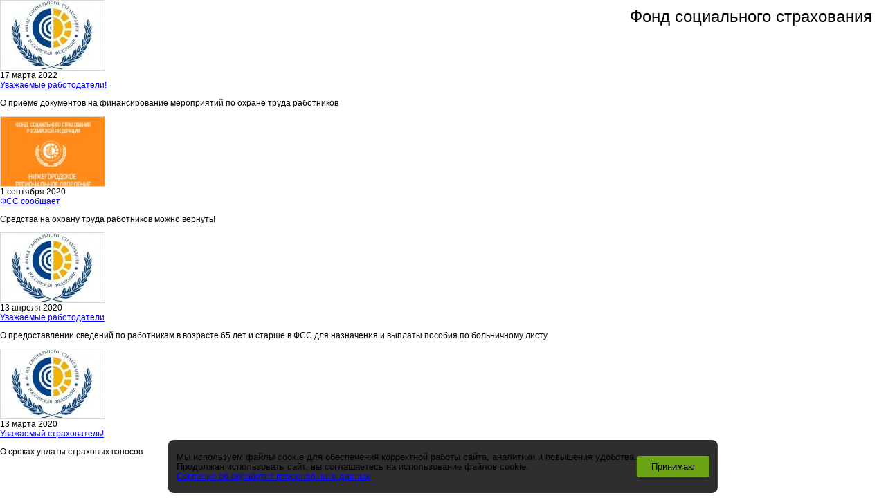

--- FILE ---
content_type: text/html; charset=UTF-8
request_url: http://sharanga.nnov.ru/fond-socialnogo-strakhovaniya/?t=print
body_size: 2474
content:
<!DOCTYPE HTML PUBLIC "-//W3C//DTD HTML 4.01 Transitional//EN">
<html>
<head>
<title>Фонд социального страхования - Администрация Шарангского муниципального района</title>
<meta name="Title" content="Фонд социального страхования - Администрация Шарангского муниципального района">
<meta name="robots" content="index,follow">
<meta name="googlebot" content="follow,index">
<meta http-equiv="Content-Type" content="text/html; charset=UTF-8">
<meta name="Last-Modified" content="Fri, 13 Mar 2020 09:24:06 GMT">
<link href="/SiteNN/index.css" rel="stylesheet" type="text/css">
<link href="/SiteNN/extra.css" rel="stylesheet" type="text/css">
<!--[if IE]>
<link href="/SiteNN/extra-ie.css" rel="stylesheet" type="text/css">
<![endif]-->
<script type="text/javascript" src="/SiteNN/index.js"></script>
<script type="text/javascript" src="/SiteNN/extra.js"></script>
<script type="text/javascript"><!--
function cookieBanner() {
  let css = ``;
  let html = `
<div class="cookies-banner">
	<p class="cookies-banner__text">
    Мы используем файлы cookie для обеспечения корректной работы сайта, аналитики и повышения удобства.
    <br>
    Продолжая использовать сайт, вы соглашаетесь на использование файлов cookie.
    <br>
    <a href="/data-agreement" class="cookies-banner__agreement" target="_blank">Согласие об обработке персональных данных</a>
  </p>
	<button class="cookies-banner__ok">Принимаю</button>
</div>

<style scoped>
.cookies-banner {
    left: 50%;
    z-index: 10000;
    gap: calc(1.5*14px);
    color: white;
    display: flex;
    bottom: calc(0.5*14px);
    position: fixed;
    width: max-content;
    border-radius: 8px;
    align-items: center;
    background: rgba(0, 0, 0, 0.82);
    justify-content: space-between;
    transform: translateX(-50%);
    padding: calc(0.75*14px) calc(0.87*14px);
    font-size: calc(0.9*14px);
    text-align: left;
}

.cookies-banner__text {
    margin: calc(0.5*14px) 0;
}

.cookies-banner__ok {
    background: #6ba414;
    color: white;
    border: unset;
    outline: unset;
    padding: calc(0.15*14px) calc(1.5*14px);
    border-radius: 3px;
    height: calc(2.25*14px);
    transition: opacity 0.25s;
    cursor: pointer;
}

.cookies-banner__ok:hover {
    opacity: 0.8;
}

.cookies-banner__agreement {
    text-decoration: underline;
}

.cookies-banner__agreement,
.cookies-banner__agreement:visited {
    color: #f1f1f1;
}

.cookies-banner__agreement:hover {
    color: #dbdbdbff;
}

@media screen and (max-width: 1023px) {
    .cookies-banner {
        width: 80%;
    }
    .cookies-banner__text {
        font-size: calc(0.93*14px);
    }
}
@media screen and (max-width: 768px) {
    .cookies-banner {
        flex-direction: column;
        gap: 0;
    }
} 

</style>
`;

  const acceptCookies = function() {
    localStorage.setItem('cookies-banner_clicked', true);
    localStorage.setItem('cookies-banner_clicked-at', Date.now() / 1000);
  }

  const unacceptCookies = function() {
    localStorage.removeItem('cookies-banner_clicked');
    localStorage.removeItem('cookies-banner_clicked-at');
  }
  window.unacceptCookies = unacceptCookies;

  const isCookiesAccepted = function() {
    const step1 = localStorage.getItem('cookies-banner_clicked') ?? false;
    if (!step1) return false;
    const step2 = localStorage.getItem('cookies-banner_clicked-at') ?? 0;
    if (Date.now() / 1000 - 14*24*3600 > step2) return false; 
    return true;
  }

  const createBanner = function() {
    const container = document.createElement("div");
    container.innerHTML = html.trim();
    const banner = container.querySelector(".cookies-banner");
    const btnOk = container.querySelector(".cookies-banner__ok");

    btnOk.onclick = function() {
      banner.style.display = "none";
      acceptCookies();
    }

    document.body.append(container);
  }

  const init = function() {
    if (isCookiesAccepted()) {
      // renew
      acceptCookies();
    } else {
      createBanner();
    }
  }

  init();
}
window.addEventListener("DOMContentLoaded", cookieBanner);
//--></script>
<script> 
		var $buoop = {vs:{i:7,f:6,o:12,s:5},c:2}; 

		function $buo_f(){ 
		var e = document.createElement("script"); 
		e.src = "//browser-update.org/update.js"; 
		document.body.appendChild(e);
		};
		try {document.addEventListener("DOMContentLoaded", $buo_f,false)}
		catch(e){window.attachEvent("onload", $buo_f)}
		</script>
<style>
html, body{background:none;background-color:#fff}
body *{color:#000 !important}
a{color:#00f !important}
</style>
</head>
<body onload="window.print()" style="background-color:#ffffff;">
<div id="forprint">
<h1>Фонд социального страхования</h1>
<ul>

</ul><img src="/file/view2/file/news/2022/03/17/11161/fss.jpg/rc=150,100_i.jpg" class="image" alt="Уважаемые работодатели!"><div class="date">17 марта 2022</div>
<a href="/news/2022/03/17/11161/">Уважаемые работодатели!</a>
<p>О приеме документов на финансирование мероприятий по охране труда работников</p>
<img src="/file/view2/file/news/2020/09/01/8695/fssNN.png/rc=150,100_i.jpg" class="image" alt="ФСС сообщает"><div class="date">1 сентября 2020</div>
<a href="/news/2020/09/01/8695/">ФСС сообщает</a>
<p>Средства на охрану труда работников можно вернуть!</p>
<img src="/file/view2/file/news/2020/04/13/7826/FSS.jpg/rc=150,100_i.jpg" class="image" alt="Уважаемые работодатели"><div class="date">13 апреля 2020</div>
<a href="/news/2020/04/13/7826/">Уважаемые работодатели</a>
<p>О предоставлении сведений по работникам в возрасте 65 лет и старше в ФСС для назначения и выплаты пособия по больничному листу</p>
<img src="/file/view2/file/news/2020/03/13/7600/FSS.jpg/rc=150,100_i.jpg" class="image" alt="Уважаемый страхователь!"><div class="date">13 марта 2020</div>
<a href="/news/2020/03/13/7600/">Уважаемый страхователь!</a>
<p>О сроках уплаты страховых взносов</p>
</div>
</body>
</html>


--- FILE ---
content_type: text/css
request_url: http://sharanga.nnov.ru/SiteNN/index.css
body_size: 4565
content:
html,body{margin:0;padding:0;background:#4096bf}
body,table,td,tr{font: 12px verdana,sans-serif;color:#fff}

h1{text-align:right;margin:10px 20px 0;font-size:200%;color:#91f1f6;font-weight:normal;width:58% !important;width:100%;float:right;}
h2{margin:15px 0 5px;font-size:170%;color:#91f1f6;font-weight:normal;}
a{color:#fbf959}
a:hover{text-decoration:none}



div#header{position:absolute;top:0;height:343px;width:100%;min-width:1000px;color:#79B30B;background:url(../images/topbg.jpg) repeat-x}
div#t1{position:absolute;background:url(../images/t1.jpg) no-repeat;width:312px;height:343px}
div#t2{position:absolute;background:url(../images/t2.jpg) no-repeat;margin-left:312px;width:240px;height:343px}
div#t3{position:absolute;background:url(../images/t3.jpg) no-repeat;margin:343px 0 0 341px;width:110px;height:100px}
div#t4{position:absolute;right:0;background:url(../images/t4.gif) no-repeat;width:228px;height:310px}
div#t5{position:absolute;right:0;background:url(../images/t5.jpg) no-repeat;margin-top:85px;width:46px;height:122px;}
div#t5 a{display:block;}
div#t5 img{margin:15px;}
div#t6{position:absolute;right:0;background:url(../images/t6.jpg) no-repeat;margin-top:310px;width:112px;height:150px;text-align:right}
div#t6 img{margin:30px 17px;}
div#logo{position:absolute;margin-top:343px;width:341px;height:180px}

div#menu{position:absolute;background:url(../images/mbg.gif) no-repeat;margin:40px 0 0 450px;padding-top:20px;width:350px;height:359px;z-index:1;}
div#menu a{display:block;margin:5px 0 3px 140px;padding-left:15px;color:#004667;background:url(../images/m1.gif) left center no-repeat; text-decoration:none;font-size:12px}
div#menu a:hover{text-decoration:underline}
div#menu .level1{padding:2px 0}
div#menu .level1 a{margin-left:160px;font-size:11px;color:#0084b7;background:url(../images/m2.gif) left center no-repeat}


div#container{min-width:1000px;}
#wrapper{width:100%;margin-top:350px !important;direction:rtl;border-collapse:collapse}
#wrapper td{padding:0}
#topdown{direction:ltr;}
#content{direction:ltr;}
div.z{position:absolute;top:355px;margin-left:-460px !important;margin-left:-60px;width:100%;min-width:1000px;z-index:3;}
.path{text-align:right;margin:20px 20px;width:58% !important;width:100%;float:right;clear:both;}
div#text{font-size:110%;line-height:18px;padding-right:20px;margin-top:110px;}

#left{direction:ltr;position:relative;padding-top:170px !important;width:400px;z-index:5}
/*div#news{margin:0 50px}*/
div#news span.datenew{display:block;margin:20px}
div#news span.datenew b{font-size:150%;color:#91f1f6;font-weight:normal}
div#news a{display:block;margin-bottom:5px}
div#photo{margin:0 50px}

div#footer{clear:both;position:relative;width:100%;min-width:1000px;height:100px;background:url(../images/bbg.gif) repeat-x}
div#footer #bottom {position:absolute;background:url(../images/bottom.jpg) no-repeat;margin-left:370px;width:240px;height:100px}
div#footer #copyright {position:absolute;width:98%;padding:10px 0;text-align:right}

#forprint, #forprint td, #forprint font, #forprint p, #forprint h1, #forprint h2, #forprint h3, #forprint h4, #forprint h5, #forprint h6, #forprint a, #forprint li {color:#000000;}

.photo {
    width: 120px;
    float: left;
    margin: 10px;
}

.image {border: 1px solid #d9d9d9 ;}

.photo .image {
    width: 120px;
    height: 120px;
    text-align: center;
    padding-top: 10px;
}

.photo .info {
    text-align: center;
}

div.pager {
    clear: both;
}




/*
Theme Name: MACCACO
Theme URI: http://www.projekktor.com/downloads
Description: this theme is a screenr clone
Version: 2.2
Author: Michel Maillard
Author URI: http://www.porkhead.org
*/


/***************************************
general
***************************************/
.projekktor {
    background-color: #000;
    font-family: 'Lucida Grande', 'Trebuchet MS', Arial, Sans-Serif;
    font-size: 12px;
    font-weight: bold;
    text-transform:uppercase;
    padding:0;
    display:block;
    position: relative;
    overflow: hidden;
    width: 400px;
}

.pptestcard {
    background: url("noise.gif") center center repeat;
    width: 100%;
    height: 100%;
    color: #fff;
    font-size: 18px;
    overflow: hidden;
}

.pptestcard p {
    background-color: #3b393e;
    width: 60%;
    margin: auto;
    line-height: 25px;
    position: relative;
    top: 25%;
    padding: 10px;
    border:5px solid #000;
    text-align: center;
}


/***************************************
display plugin
***************************************/
.ppdisplay {
    background-color: #000;
    position: relative !important;
    top: 0;
    left: 0;
    width: 100%;
    height: 100%;
    margin: 0;
    padding: 0;

}

.ppdisplay .inactive,
.ppstart.inactive,
.ppbuffering.inactive {
    display: none;
}

.ppstart {
    position: absolute;
    left: 50%;
    bottom: 50%;
    margin-left:-45px;
    margin-bottom: -38px;
    cursor: pointer;
    height: 84px;
    width: 84px;
    display: block;
    padding: 0px;
    background: url("start.png") no-repeat left top transparent;
}
.ppstart:hover {
    background: url("start.png") no-repeat left bottom transparent;
}
.ppstart:active {
    background: url("start.png") no-repeat left -169px transparent;
}

.ppbuffering {
    position: absolute;
    left: 50%;
    bottom: 50%;
    margin-left:-45px;
    margin-bottom: -38px;
    display: block;
    z-index:9010;
    padding: 0px;
    background: url("buffering.gif") no-repeat center center #000;
    height: 84px;
    width: 84px;
    -moz-border-radius: 15px;
    -webkit-border-radius: 15px;
    border-radius: 15px;
}


/***************************************
controlbar plugin
***************************************/
.ppcontrols {
    position: absolute;
    bottom: 0;
    right:0;
    display: block;
    width: 100%;
    height: 36px;
    background: #2e2d2d; /* Old browsers */
    background: -moz-linear-gradient(top,  #2e2d2d 0%, #0f0e0e 100%); /* FF3.6+ */
    background: -webkit-gradient(linear, left top, left bottom, color-stop(0%,#2e2d2d), color-stop(100%,#0f0e0e)); /* Chrome,Safari4+ */
    background: -webkit-linear-gradient(top,  #2e2d2d 0%,#0f0e0e 100%); /* Chrome10+,Safari5.1+ */
    background: -o-linear-gradient(top,  #2e2d2d 0%,#0f0e0e 100%); /* Opera 11.10+ */
    background: -ms-linear-gradient(top,  #2e2d2d 0%,#0f0e0e 100%); /* IE10+ */
    background: linear-gradient(to bottom,  #2e2d2d 0%,#0f0e0e 100%); /* W3C */
    filter: progid:DXImageTransform.Microsoft.gradient( startColorstr='#2e2d2d', endColorstr='#0f0e0e',GradientType=0 ); /* IE6-9 */
    border-style:solid;
    border-color:#413e3e;
    border-width:1px 0;
    padding: 0;
    margin:0;
}

.ppcontrols .active {
    display: block;
}

.ppcontrols .inactive {
    display: none;
}

.projekktor.notransitions .ppcontrols.active {
    display: block;
}

.projekktor.notransitions .ppcontrols.inactive {
    display: none;
}


.ppcontrols.active {
    filter: alpha(opacity=100);
    -moz-opacity: 1;
    -khtml-opacity: 1;
    opacity: 1;
    -webkit-backface-visibility: hidden;
    -webkit-transform:translate3d(0,0,0);
    -webkit-transition: opacity 0.1s linear;
    -moz-transition: opacity 0.1s linear;
    -o-transition: opacity 0.1s linear;
    transition: opacity 0.1s linear;
}


.ppcontrols.inactive {
    filter: alpha(opacity=0);
    -moz-opacity: 0;
    -khtml-opacity: 0;
    opacity: 0;
    filter: alpha(opacity=0);
    -webkit-backface-visibility: hidden;
    -webkit-transform:translate3d(0,0,0);
    -webkit-transition: opacity 0.5s linear;
    -moz-transition: opacity 0.5s linear;
    -o-transition: opacity 0.5s linear;
    transition: opacity 0.5s linear;
}

.ppcontrols ul {
    list-style-type: none;
}

.ppcontrols ul.left {
    position: relative;
    top: 0;
    left: 0;
    padding: 0;
    margin:0;
}

.ppcontrols ul.right {
    position: relative;
    top: 0;
    right: 0;
    padding: 0;
    margin:0;
}

.ppcontrols ul.bottom {
    position: relative;
    top: 31px;
    left: 0;
    padding: 0;
    margin:0;
}


.ppcontrols ul.left li {
    float: left;
    position: relative;
}

.ppcontrols ul.right li {
    float: right;
    position: relative;
}

/* PLAY / PAUSE - left */
.ppplay,
.pppause  {
    background: url("maccaco.png") no-repeat left top transparent;
    width: 30px;
    height: 30px;
    cursor: pointer;
    border-right: 1px solid #000;
}

.ppplay:hover {
    background: url("maccaco.png") no-repeat left -35px transparent;
}
.ppplay:active {
    background: url("maccaco.png") no-repeat left -36px transparent;
}

.pppause {
    background: url("maccaco.png") no-repeat left -70px transparent;
}

.pppause:hover {
    background: url("maccaco.png") no-repeat left -105px transparent;
}

.pppause:active {
    background: url("maccaco.png") no-repeat left -106px transparent;
}



/* Enter / Exit Fullscreen - right */
.projekktor.audio .ppfsenter,
.projekktor.audio .ppfsexit {
    display: none;
}

.ppfsenter,
.ppfsexit  {
    width: 30px;
    height: 30px;
    background: url("maccaco.png") no-repeat right top transparent;
    cursor: pointer;
    border-left: 1px solid #413e3e;
}
.ppfsenter:hover {
    background: url("maccaco.png") no-repeat right -35px transparent;
}
.ppfsenter:active {
    background: url("maccaco.png") no-repeat right -36px transparent;
}
.ppfsexit {
    background: url("maccaco.png") no-repeat right -70px transparent;
}
.ppfsexit:hover {
    background: url("maccaco.png") no-repeat right -105px transparent;
}
.ppfsexit:active {
    background: url("maccaco.png") no-repeat right -106px transparent;
}



/* Unmute / Max volume - right */
.ppvmax {
    width: 30px;
    height: 30px;
    border-right: 1px solid #000;
    border-left:none;
    background: url("maccaco.png") no-repeat -842px top transparent;
}

.ppvmax:hover  {
    background: url("maccaco.png") no-repeat -842px -35px transparent;
}
.ppvmax:active  {
    background: url("maccaco.png") no-repeat -842px -36px transparent;
}



/* Mute / Min volume - right */
.ppmute  {
    width: 29px;
    height: 30px;
    border-left:1px solid #413e3e;
    background: url("maccaco.png") no-repeat -750px top transparent;
}
.ppmute:hover  {
    background: url("maccaco.png") no-repeat -750px -35px transparent;
}
.ppmute:active  {
    background: url("maccaco.png") no-repeat -750px -36px transparent;
}



/* volume slider - right */
.ppvslider {
    margin: 13px 5px;
    height: 16px;
    width: 60px;
    background: url("maccaco.png") no-repeat -781px -13px transparent;
}

.ppvmarker {
    position: relative;
    right:0;
    left: 0;
    height: 6px;
    width: 100%;
    background: url("maccaco.png") no-repeat -634px -13px transparent;
}

.ppvknob  {
    cursor: pointer;
    z-index: 201;
    position: relative;
    background: url("maccaco.png") no-repeat -699px -5px transparent;
    top: -13px;
    left:0;
    width: 6px;
    height: 20px;
    padding: 0;

}



/* time / time left */
.pptimeleft {
    color: #fff;
    width: 130px;
    line-height: 30px;
    height: 30px;
    border-left: 1px solid #413e3e;
    border-right: 1px solid #000;
    text-align: center;
    overflow: hidden;
}

/* special for single
.pptimeleft {
background: url("maccaco.png") no-repeat -91px top transparent;
}
*/



/* lo / hi quality toggle */
.pploquality, .pphiquality {
    background: url("maccaco.png") no-repeat -60px -72px transparent;
    width: 30px;
    height: 30px;
    cursor: pointer;
    border-left:1px solid #413e3e;
    border-right:1px solid #000;
}

.pphiquality:hover {
    background: url("maccaco.png") no-repeat -32px -106px transparent;
}

.pploquality {
    background: url("maccaco.png") no-repeat -32px -72px transparent;
}

.pploquality:hover {
    background: url("maccaco.png") no-repeat -32px -106px transparent;
}

.pphiquality:active, .pploquality:active  {
    background: url("maccaco.png") no-repeat -32px -105px transparent;
}




/* previous / next item */
.ppnext,
.ppprev {
    display:block;
    background: url("maccaco.png") no-repeat -59px top transparent;
    width: 30px;
    height: 30px;
    cursor: pointer;
    border-left:1px solid #413e3e;
    border-right:1px solid #000;
}
.ppnext { border-right:none;}
.ppnext:hover {
    background: url("maccaco.png") no-repeat -59px -35px transparent;
}
.ppnext:active {
    background: url("maccaco.png") no-repeat -59px -36px transparent;
}

.ppprev {
    background: url("maccaco.png") no-repeat -32px top transparent;
}

.ppprev:hover {
    background: url("maccaco.png") no-repeat -32px -35px transparent;
}
.ppprev:active {
    background: url("maccaco.png") no-repeat -32px -36px transparent;
}


.pploop,
.pploop .on,
.pploop .off {
    display:block;
    line-height: 30px;
    color: #fff;
    width: 30px;
    height: 30px;
    cursor: pointer;
    border-left:1px solid #413e3e;
    border-right:1px solid #000;
}

.pploop.off {
    color: #ccc;
}

/* Scrubber, Playhead and fluff */
.ppscrubber {
    position: absolute;
    height: 5px;
    width: 100%;
    background: url("maccaco-load.gif") repeat-x left top transparent;
    left: 0;
    margin: 0;
    padding: 0;
    border-bottom: 1px solid #000;
}

.audio .ppscrubber {
    background: url("maccaco-load-static.png") repeat-x left top transparent;
}



.ppscrubberdrag {
    cursor: pointer;
    z-index: 302;
    position: absolute;
    background-color: transparent;
    top:0;
    left:0;
    height: 5px;
    width: 100%;
}

.ppplayhead, .pploaded {
    position: relative;
    display: block;
    left: 0;
    bottom: 0;
    height: 5px;
    width: 1px;
    background-color:#fff;
    cursor: pointer;
    z-index: 301;
    -webkit-backface-visibility: hidden;
    -webkit-transform:translate3d(0,0,0);
    -webkit-transition: width 0.1s linear;
    -moz-transition: width 0.1s linear;
    -o-transition: width 0.1s linear;
    transition: width 0.1s linear;
}

.ppcuepoint {
    position: absolute;
    height: 5px;
    width: 5px;
    background-color: yellow;
    top: 0;
    left: 0;
    margin: 0;
    padding: 0;
    z-index: 302;
}

.ppcuepoint:hover {
    background-color: red;
    cursor: pointer;
}

.pploaded {
    position: relative;
    z-index: 10;
    background: rgb(65, 62, 62) ;
    opacity: 0.8;
    filter: alpha(opacity = 80);
    -ms-filter:"progid:DXImageTransform.Microsoft.Alpha(Opacity=80)";
}

.ppplayhead {
    margin-top: -5px;
}


.ppscrubbertip {
    padding: 3px;
    position: absolute;
    top: -30px;
    left: 25px;
    font-size: 11px;
    line-height: 15px;
    color: #fdfdfd;
    background: #2e2d2d;
    z-index: 10;
    display: none;
}
.ppscrubbertip:after {
	top: 100%;
	border: solid transparent;
	content: " ";
	height: 0;
	width: 0;
	position: absolute;
	pointer-events: none;
}

.ppscrubbertip:after {
	border-color: rgba(2, 28, 79, 0);
	border-top-color: #333;
	border-width: 5px;
	left: 50%;
	margin-left: -5px;
}


/* Context Menu */
.ppcontextmenu.active {
    display: block;
}
.ppcontextmenu.inactive {
    display: none;
}
.ppcontextmenu  {
    background: none repeat scroll 0 0 #FFFFFF;
    list-style: none outside none;
    border: 1px solid #CCCCCC;
    border-radius: 2px 2px 2px 2px;
    margin: 4px 0;
    outline: medium none;
    overflow: auto;
    padding: 6px 0;
    position: absolute;
    z-index: 2147483647;
    margin: 0;
    padding: 0;
    top: 0;
    left: 0;
}

.ppcontextmenu li {
    color: #333;
    cursor: pointer;
    display: block;
    margin: 0;
    padding: 6px 20px;
    text-decoration: none;
    white-space: nowrap;
    word-wrap: normal;
}

.ppcontextmenu li:hover {
    color: #fff;
    background-color: #333;
}


/****************************
/* VAST ad plugin specific */
/***************************/
.ppad .left,
.ppad .right {
    display: none;
    border: none;
}

.ppad .ppcontrols {
    background: transparent;
    border: none;
}

.ppad .ppadtitle {
    position: absolute;
    bottom: 2%;
    left: 2%;
    border: none;
}

.ppadskip {
    position: absolute;
    padding-top: 2px;
    bottom: -10px;
    right: 0px;
    width: 85%;
    height: 28px;
    background-color: transparent;
    color: #fdfdfd;
}

.ppskip.locked {
    background-color: red;
}

.ppskip.unlocked {
    cursor: pointer;
    color: #00B0FF;
}


.pppostad .ppprev.active {
    display: none;
}

.ppadoverlay.inactive {
    display: none;
}


/****************************
/* Subtitles plugin specific */
/***************************/
.pptracksbtn.inactive,
.pptracks.inactive {
    display: none;
}

.pptracksbtn.active,
.pptracks.active {
    display: block;
}

.pptracks span {
    position: relative;
}

.pptracksbtn.on,
.pptracksbtn.off {
    background: url("maccaco.png") no-repeat -120px -72px transparent;
    width: 30px;
    height: 30px;
    cursor: pointer;
    border-left:1px solid #413e3e;
    border-right:1px solid #000;
}

.pptracksbtn.on {
    background: url("maccaco.png") no-repeat -92px -72px transparent;
}

.pptracksbtn:hover {
    background: url("maccaco.png") no-repeat -118px -106px transparent;
}

.pptracks  {
    text-align: center;
    position: absolute;
    bottom: 0;
    left: 0;
    width: 100%;
    height: auto;
    overflow: hidden;
    color: #fdfdfd;
    background:rgb(0,0,0);
    background: transparent\9;
    background:rgba(0,0,0,0.6);
    filter:progid:DXImageTransform.Microsoft.gradient(startColorstr=#99000000,endColorstr=#99000000);
    zoom: 1;
    padding: 5px 0;
    z-index: 1000;
}

.pptracks.shifted {
    bottom: 38px;
}


.cecutient {
	position: fixed;
	right: 0;
	top: 15px;
	padding: 15px 10px;
	display: block;
	width: 260px !important;
	font-size: 16px !important;
	text-decoration: none;
	color: #000 !important;
	font-weight: bold !important;
	background: url('/images/cecutient.png') #FFF no-repeat;
	background-position-x: 10px;
	background-position-y: 10px;
	background-size: 30px;
	box-shadow: 0 0px 10px -1px;
	z-index: 10000;
}
#cecutient_props {
display: none;
margin-top: 30px;
border-bottom: 1px solid #D8D8D7;
background: #FFF !important;
color: #000 !important;
}
#cecutient_props a{
display: inline-block;
width: 40%;
text-align:center;
}
#cecutienttitle {
	float: right;
	height: 25px;
	font-size: 16px !important;
	background: #FFF !important;
}
.cecutient a {
	color: #000;
	text-decoration:none;
	background: #FFF !important;
}
#cecutient_props_image {  display:none;
border-bottom: 1px solid #D8D8D7;
background: #FFF !important;
}
#cecutient_props_image input[type="radio"] {
	display:none;
}
#cecutient_props_image label {
padding: 5px 10px 5px 40px;
border-radius: 14px;
border: 1px solid #000 !important;
margin: 5px 0;
display:block;
cursor: pointer;
background: #FFF !important;
}
#cecutient_props_image label:before {
content: " ";
width: 15px;
height: 15px;
background-color: #ccc;
position: absolute;
margin: 2px 0 0 -25px;
border-radius: 50%;
}
#cecutient_props_image input[type="radio"]:checked + label:before{
background-color: #000;
}

#cecutient_props_usual {
	display:block;
	display:none;
	padding: 5px 10px;
	border-radius: 14px;
	background-color: #E3E3E3;
	border: 1px solid #000;
	margin: 15px 0 0 0;
	cursor: pointer;
	text-align: center;
}

#cecutient_props_color {
display:none;
border-bottom: 1px solid #D8D8D7;
position: relative;
}


#cecutient_props_color input[type="radio"] {
display:none;
}

#cecutient_props_color label {
line-height: 35px;
width: 35px;
text-align: center;
border-radius: 50%;
border: 1px solid #000;
font-weight:bold;
margin: 0 20px 20px;
display: block;
cursor: pointer;
display: inline-block;
position: relative;
}
#cecutient_props_color label[for="site_color_bw"] {
	background: #000;
	color: #FFF;
	border-color: #ccc;
}
#cecutient_props_color label[for="site_color_bb"] {
background: #9dd1ff;
color: #063462;
border-color: #063462;
}
#cecutient_props_color label:after {
content: " ";
width: 10px;
height: 10px;
background-color: #ccc;
position: absolute;
bottom: -15px;
margin-left: -5px;
left: 50%;
border-radius: 50%;
}
#cecutient_props_color input[type="radio"]:checked + label:after{
background-color: #000;
}

* {}


  .news_main {
      margin-bottom: 24px;
      margin-top: 10px;
      height: 138px;
      position: relative;
      width: 100%;
      overflow: hidden;
      padding-right: 100px;
      box-sizing: border-box;
  }
  .new_img {
    height: 100%;
    float: left;
}
.new_descr {

}
span.datenew {
    padding-top: 3px;
}
.all_news {
    color: #fbf959;
    float: right;
    margin-right: 15%;
    text-decoration: underline;
}


--- FILE ---
content_type: application/x-javascript
request_url: http://sharanga.nnov.ru/SiteNN/extra.js
body_size: 5643
content:

function browser(field_name, current_url, type, win) {
	tinyMCE.selectedInstance.windowManager.open({
		file : "../../files/browser.php?R=" + type + "&X=" + field_name,
		width : 600,
		height : 400,
		inline : 0
	}, {
		dialog : win
	});
}

function preview(what, w, h, s) {
	if (!what) return;
	if (!w) w = 600;
	if (!h) h = 400;
	s = s ? 1 : 0;
	scr_w = screen.width;
	scr_h = screen.height;
	l = (scr_w - w) / 2;
	t = (scr_h - h) / 2;
	popup = window.open(what, "window_id", "width=" + w + "px,height=" + h + "px,left=" + l + "px,top=" + t + "px,scrollbars=" + s + ",location=0,toolbar=0,resizable=1,menubar=0,status=0,dependent=1");
	popup.focus();
}

function load_FCKeditor(id) {
	if (!id) id = "html";
	if (!window.fck || window.fck != id) {
		var old_onload = window.onload;
		window.onload = function() {
			if (old_onload) old_onload();
			var fck = new FCKeditor(id, '100%', 400);
			fck.BasePath = '/SiteNN/FCKeditor/';
			fck.ReplaceTextarea();
		};
		window.fck = id;
	}
}

function load_TinyMCE(id) {
	if (!id) id = "html";
	if (!window.mce) {
		tinyMCE.init({
			plugins : "safari,advimage,advlink,media,table,save,contextmenu,paste,fullscreen",
			theme_advanced_buttons1 : "save,fullscreen,code,|,undo,redo,|,cut,copy,paste,pastetext,pasteword,|,link,unlink,image,media,|,bold,italic,underline,strikethrough,sub,sup,|,forecolor,backcolor,removeformat",
			theme_advanced_buttons2 : "formatselect,fontsizeselect,|,table,|,row_before,row_after,delete_row,|,col_before,col_after,delete_col,|,visualaid,|,justifyleft,justifycenter,justifyright,justifyfull,|,bullist,numlist,blockquote,hr",
			theme_advanced_buttons3 : "",
			theme_advanced_toolbar_location : "top",
			theme_advanced_toolbar_align : "left",
			accessibility_warnings : false,
			relative_urls : false,
			valid_elements : "*[*]",
			mode : "textareas",
			theme : "advanced",
			editor_selector: "TinyMCE",
			language : "ru",
			file_browser_callback : "browser",
			content_css : "/SiteNN/TinyMCE/content.css",
			fix_table_elements : 0,
			custom_elements : "noindex"
		});
		window.mce = id;
	}
}

function load_Calendar(id) {
	Calendar.setup({ inputField: id, ifFormat: "%d.%m.%Y", showsTime: false, button: id + "_control", singleClick: true, step: 1 });
}

function _m_a_i_l_t_o(u, d, e, t) {
	if (!e) return;
	if (!t) return;
	var m = "m" + "a" + "i" + "l" + "t" + "o";
	switch (e.type) {
		case "mouseover":
			window.status = m  + ":" + u + "@" + d;
			t.href		= m  + ":" + u + "@" + d;
			return true;
			break;
		case "mouseout":
			window.status = "";
			t.href		= "";
			return true;
			break;
		case "click":
			top.location.href = m  + ":" + u + "@" + d;
			return false;
			break;
	}
}

function post_message(form) {
	if (!form) return;
	var tiny;
	var html;
	var reply;
	if (typeof(tinyMCE) != "undefined") tiny = tinyMCE.getInstanceById("html");
	if (tiny) html = tiny.getContent();
	else if (form.html) html = form.html.value;
	if (form.reply) reply = form.reply.value;
	else reply = "";
	if (html) {
		if (form.submiter) form.submiter.disabled = true;
		JsHttpRequest.query(
			form.action + "&batch=1&random=" + Math.round(Math.random() * 1000000),
			{ html: html, reply: reply },
			function (result, errors) {
				if (result.OK) {
					document.getElementById("messages").innerHTML += result.HTML;
					if (tiny) tiny.setContent("");
					else if (form.html) form.html.value = "";
				} else {
					alert("Ваше сообщение не отправлено");
				}
				if (form.submiter) form.submiter.disabled = false;
			}
		);
	} else {
		alert("Пожалуйста, введите текст сообщения");
	}
	return false;
}

function reply(id, quote) {
	var form = document.forms.the_post;
	if (form && form.reply) form.reply.value = id;
	if (quote == "qq") {
		if (document.getElementById(id + "_body")) {
			var html = document.getElementById(id + "_body").innerHTML;
			if (typeof(tinyMCE) != "undefined") {
				var tiny = tinyMCE.selectedInstance;
				if (tiny) tiny.setContent("<blockquote>" + html + "</blockquote><br/>" + tiny.getContent());
			} else if (form && form.html) {
				html = html.replace(/^/m, "> ");
				form.html.value = html + "\n" + form.html.value;
			}
		}
	}
}

function trace(o) {
	var r = "";
	var z = document.getElementById("xbenchmark");
	if (typeof(o) == "object") {
		if (z) {
			for (i in o) {
				var x = "" + o[i];
				r += i + " = " + x.replace(/&/g, "&amp;").replace(/"/g, "&quot;").replace(/</g, "&lt;").replace(/>/g, "&gt;") + "<br/>"; // "
			}
			z.innerHTML = r;
		} else {
			for (i in o) {
				var x = "" + o[i];
				r += i + " = " + x + "\n";
			}
			alert(r);
		}
	} else {
		if (x) x.innerHTML = o.replace(/&/g, "&amp;").replace(/"/g, "&quot;").replace(/</g, "&lt;").replace(/>/g, "&gt;") + "<br/>"; // "
		else alert(o);
	}
}

function dump(o) {
	return trace(o);
}

function move_up(i) {
	var f = document.getElementById("theForm");
	if (!f) return;
	var t1 = f['title[' + (i - 0) + ']'];
	var t2 = f['title[' + (i - 1) + ']'];
	var n1 = f['order[' + (i - 0) + ']'];
	var n2 = f['order[' + (i - 1) + ']'];
	if (!t1 || !t2 || !n1 || !n2) return;
	var t;
	t = t1.value;
	t1.value = t2.value;
	t2.value = t;
	var n;
	n = n1.value;
	n1.value = n2.value;
	n2.value = n;
}

function move_down(i) {
	var f = document.getElementById("theForm");
	if (!f) return;
	var t1 = f['title[' + (i + 0) + ']'];
	var t2 = f['title[' + (i + 1) + ']'];
	var n1 = f['order[' + (i + 0) + ']'];
	var n2 = f['order[' + (i + 1) + ']'];
	if (!t1 || !t2 || !n1 || !n2) return;
	var t;
	t = t1.value;
	t1.value = t2.value;
	t2.value = t;
	var n;
	n = n1.value;
	n1.value = n2.value;
	n2.value = n;
}

function loginFormSubmit() {
	document.getElementById("loginForm").submit();
}

function searchFormSubmit() {
	document.getElementById("searchForm").submit();
}

function display_flash(src, width, height, a) {
	if (!window.flash_id) window.flash_id = 1;
	var isIE  = !!(navigator.appVersion.indexOf("MSIE") != -1);
	var isWin = !!(navigator.appVersion.toLowerCase().indexOf("win") != -1);
	var isOpera = !!(navigator.userAgent.indexOf("Opera") != -1);
	var id = window.flash_id ++;
	var r = "";
	if (!a) a = {};
	if (!a.id) a.id = "flash_" + id;
	if (!a.version) a.version = 9;
	if (!a.align) a.align = "middle";
	if (!a.access) a.access = "sameDomain";
	if (!a.quality) a.quality = "high";
	if (!a.background) a.background = "#ffffff";
	if (!a.wmode) a.wmode = "transparent";
	if (!a.scale) a.scale = "noscale";
	if (!a.play) a.play = "true";
	if (!a.loop) a.loop = "true";
	if (!a.menu) a.menu = "true";
	if (!a.salign) a.salign = "";
	if (!a.devicefont) a.devicefont = "false";
	if (!a.fullscreen) a.fullscreen = "false";
	if (isIE && isWin && !isOpera) {
		r += ""
		 + "<object"
		 + " classid=\"clsid:d27cdb6e-ae6d-11cf-96b8-444553540000\""
		 + " codebase=\"http://download.macromedia.com/pub/shockwave/cabs/flash/swflash.cab#version=" + a.version + ",0,0,0\""
		 + " width=\"" + width + "\""
		 + " height=\"" + height + "\""
		 + " align=\"" + a.align + "\""
		 + " id=\"" + a.id + "\""
		 + " name=\"" + a.id + "\""
		 + ">"
		 + "<param name=\"movie\" value=\"" + src + "\" />"
		 + "<param name=\"quality\" value=\"" + a.quality + "\" />"
		 + "<param name=\"bgcolor\" value=\"" + a.background + "\" />"
		 + "<param name=\"allowScriptAccess\" value=\"" + a.access + "\" />"
		 + "<param name=\"wmode\" value=\"" + a.wmode + "\" />"
		 + "<param name=\"scale\" value=\"" + a.scale + "\" />"
		 + "<param name=\"play\" value=\"" + a.play + "\" />"
		 + "<param name=\"loop\" value=\"" + a.loop + "\" />"
		 + "<param name=\"menu\" value=\"" + a.menu + "\" />"
		 + "<param name=\"salign\" value=\"" + a.salign + "\" />"
		 + "<param name=\"devicefont\" value=\"" + a.devicefont + "\" />"
		 + "<param name=\"allowFullScreen\" value=\"" + a.fullscreen + "\" />"
		 + "</object>"
		;
	} else {
		r += "<embed"
		 + " src=\"" + src + "\""
		 + " width=\"" + width + "\""
		 + " height=\"" + height + "\""
		 + " align=\"" + a.align + "\""
		 + " name=\"" + a.id + "\""
		 + " quality=\"" + a.quality + "\""
		 + " bgcolor=\"" + a.background + "\""
		 + " allowScriptAccess=\"" + a.access + "\""
		 + " wmode=\"" + a.wmode + "\""
		 + " scale=\"" + a.scale + "\""
		 + " play=\"" + a.play + "\""
		 + " loop=\"" + a.loop + "\""
		 + " menu=\"" + a.menu + "\""
		 + " salign=\"" + a.salign + "\""
		 + " devicefont=\"" + a.devicefont + "\""
		 + " allowFullScreen=\"" + a.fullscreen + "\""
		 + " type=\"application/x-shockwave-flash\""
		 + " pluginspage=\"http://www.macromedia.com/go/getflashplayer\""
		 + "/>"
		;
	}
	return r;
}

function write_flash(src, width, height, a) {
	document.write(display_flash(src, width, height, a));
}

function display_banner(src, width, height, href, param) {
	document.write(display_flash("/SiteNN/images/flash/place-03.swf?path=" + escape(src) + "&href=" + escape(href) + "&width=" + width + "&height=" + height + (param.scale ? "&scale=" + escape(param.scale) : ""), width, height, param));
}

function viewImage(o) {
	flash_hide();
	var x, y, w, h;
	if (self.innerWidth && self.innerHeight) {
		x = parseInt(self.innerWidth);
		y = parseInt(self.innerHeight);
	} else if (document.documentElement && document.documentElement.clientWidth && document.documentElement.clientHeight) {
		x = parseInt(document.documentElement.clientWidth);
		y = parseInt(document.documentElement.clientHeight);
	} else {
		x = parseInt(document.body.clientWidth);
		y = parseInt(document.body.clientHeight);
	}
	var html = viewImageHTML(o, x, y);
	var elem = document.getElementById("viewImage");
	if (!elem) {
		elem = document.createElement("div");
		elem.id = "viewImage";
		elem.style.position = "fixed";
		elem.style.zIndex = 10000;
		document.body.appendChild(elem);
	} else {
		elem.innerHTML = "";
	}
	elem.style.visibility = "hidden";
	var shade = document.getElementById("viewImageShade");
	if (!shade) {
		shade = document.createElement("div");
		shade.id = "viewImageShade";
		shade.style.position = "fixed";
		shade.style.zIndex = 9999;
		document.body.appendChild(shade);
		shade.style.top = "0px";
		shade.style.left = "0px";
		shade.style.minWidth = "100%";
		shade.style.minHeight = "100%";
		shade.style.width = x + "px";
		shade.style.height = y + "px";
		shade.style.background = "#000000";
		var opacity = 0.5;
		if (typeof(document.body.style.opacity) == "string") {
			shade.style.opacity = opacity;
		} else if (typeof(document.body.style.MozOpacity) == "string") {
			shade.style.MozOpacity = opacity;
		} else if (typeof(document.body.style.KhtmlOpacity) == "string") {
			shade.style.KhtmlOpacity = opacity;
		} else if (document.body.filters) {
			shade.style.filter += "progid:DXImageTransform.Microsoft.Alpha(opacity=" + (opacity * 100) + ")";
		}
		shade.onclick = function() { viewImageQuit(); };
	} else {
		shade.style.display = "inline";
	}
	elem.style.display = "inline";
	elem.innerHTML = html;
	elem.style.width = "auto";
	elem.style.height = "auto";
	var w = elem.offsetWidth;
	var h = elem.offsetHeight;
	elem.style.top = parseInt((y - h - 100) / 2) + "px";
	elem.style.left = parseInt((x - w - 100) / 2) + "px";
	elem.style.top = "50px";
	elem.style.left = "50px";
	elem.style.position = "fixed";
	elem.style.visibility = "visible";
	if (!viewImageNext(false, true)) document.getElementById("viewImageNext").className = "disabled";
	if (!viewImagePrev(false, true)) document.getElementById("viewImagePrev").className = "disabled";
	if (navigator.appVersion.indexOf("MSIE") > 0 && navigator.appVersion.indexOf("Opera") < 0) {
		if (parseFloat(navigator.appVersion.substr(navigator.appVersion.indexOf("MSIE") + 5)) < 7) {
			elem.style.position = "absolute";
			if (typeof(elem._top) == "undefined") elem._top = elem.style.top;
			if (typeof(elem._left) == "undefined") elem._left = elem.style.left;
			elem.style.top = parseInt(elem._top) + parseInt(window.pageYOffset || document.documentElement.scrollTop || 0) + "px";
			elem.style.left = parseInt(elem._left) + parseInt(window.pageXOffset || document.documentElement.scrollLeft || 0) + "px";
			shade.style.position = "absolute";
			if (typeof(shade._top) == "undefined") shade._top = shade.style.top;
			if (typeof(shade._left) == "undefined") shade._left = shade.style.left;
			shade.style.top = parseInt(shade._top) + parseInt(window.pageYOffset || document.documentElement.scrollTop || 0) + "px";
			shade.style.left = parseInt(shade._left) + parseInt(window.pageXOffset || document.documentElement.scrollLeft || 0) + "px";
			var window_onscroll = window.onscroll;
			window.onscroll = function() {
				var elem = document.getElementById("viewImage");
				if (elem && elem.style.display != "none") {
					elem.style.top = parseInt(elem._top) + parseInt(window.pageYOffset || document.documentElement.scrollTop || 0) + "px";
					elem.style.left = parseInt(elem._left) + parseInt(window.pageXOffset || document.documentElement.scrollLeft || 0) + "px";
				}
				var shade = document.getElementById("viewImageShade");
				if (shade && shade.style.display != "none") {
					shade.style.top = parseInt(shade._top) + parseInt(window.pageYOffset || document.documentElement.scrollTop || 0) + "px";
					shade.style.left = parseInt(shade._left) + parseInt(window.pageXOffset || document.documentElement.scrollLeft || 0) + "px";
				}
				if (window_onscroll) window_onscroll();
			}
		}
	}
	return false;
}

function viewImageHTML(o, x, y) {
	window.viewImageElem = o;
	var image = o.attributes['x-image'];
	image = image ? image.value : "";
	var title = o.attributes['x-title'];
	title = title ? title.value : "";
	var width = o.attributes['x-width'];
	width = width ? parseInt(width.value) : 0;
	var height = o.attributes['x-height'];
	height = height ? parseInt(height.value) : 0;
	var position = o.attributes['x-position'];
	position = position ? parseInt(position.value) : "";
	var total = o.attributes['x-total'];
	total = total ? parseInt(total.value) : "";
	var w = width;
	var h = height;
	var src = image;
	var thumb;
	if (x && y && w && h) {
		if (w + 200 > x) {
			w = x - 200;
			h = w * height / width;
		}
		if (h + 300 > y) {
			h = y - 300;
			w = h * width / height;
		}
		if (w != width || h != height) {
			src = "/file/view2" + image + "/r=" + parseInt(w) + "," + parseInt(h) + "_wm_i.jpg";
		}
		if (0) {
			var list = o.getElementsByTagName("img");
			for (var i = 0; i < list.length; i ++) if (list[i]) {
				thumb = list[i].src;
			}
		}
	}
	var pre = thumb ? "<img src=\"" + thumb + "\"" + (w ? " width=\"" + w + "\"" : "") + (h ? " height=\"" + h + "\"" : "") + ">" : "";
	var img = image ? "<img src=\"" + src + "\"" + (w ? " width=\"" + w + "\"" : "") + (h ? " height=\"" + h + "\"" : "") + (pre ? " style=\"position: absolute;\"" : "") + ">" : "";
	return ""
	 + "<table class=\"viewImage\">"
	 + "<tr><td><table id=\"viewImageControl\"><tr>"
	 + "<td id=\"viewImagePrev\"><a href=\"\" onclick=\"return viewImagePrev()\">&#x2190;</a></td>"
	 + "<td id=\"viewImageNext\"><a href=\"\" onclick=\"return viewImageNext()\">&#x2192;</a></td>"
	 + "<td id=\"viewImageTitle\">" + title + "</td>"
	 + "<td id=\"viewImageCount\">" + (position && total ? "" + position + "/" + total : "" + position + total) + "</td>"
	 + "<td id=\"viewImageQuit\"><a href=\"\" onclick=\"return viewImageQuit()\">x</a></td>"
	 + "</tr></table></td></tr>"
	 + "<tr><td>" + img + pre + "</td></tr>"
	 + "</table>"
	;
}

function viewImageQuit() {
	var elem = document.getElementById("viewImage");
	if (elem) elem.style.display = "none";
	var shade = document.getElementById("viewImageShade");
	if (shade) shade.style.display = "none";
	flash_show();
	return false;
}

function viewImageNext(stop, r) {
	var o = window.viewImageElem;
	if (!o) return;
	var curr_image, next_image, prev_image;
	curr_image = o.attributes['x-image'] ? o.attributes['x-image'].value : "";
	next_image = "";
	prev_image = "";
	var i, o_prev, o_next, list = document.getElementsByTagName("a");
	for (i = 0; i < list.length; i ++) if (o_next = list[i]) {
		if (typeof(o_next) == "object" && o_next.attributes && o_next.attributes['x-image']) {
			next_image = o_next.attributes['x-image'].value;
			if (prev_image == curr_image) {
				if (o_next) return r ? o_next : viewImage(o_next);
			}
			o_prev = o_next;
			prev_image = next_image;
		}
	}
	if (stop) return false;
	var pager;
	list = document.getElementsByTagName("div");
	for (i = 0; i < list.length; i ++) if (o = list[i]) {
		if (typeof(o) == "object" && o.className == "pager") {
			pager = o;
			continue;
		}
	}
	if (pager) {
		list = pager.getElementsByTagName("a");
		o_prev = null;
		o_next = null;
		for (i = 0; i < list.length; i ++) if (o = list[i]) {
			o_next = o;
			if (o_prev && o_prev.className == "active") {
				if (o_next) {
					viewImageHref(o_next.href, "next", r);
					return false;
				}
			}
			o_prev = o;
		}
	}
	return false;
}

function viewImagePrev(stop, r) {
	var o = window.viewImageElem;
	if (!o) return;
	var curr_image, next_image, prev_image;
	curr_image = o.attributes['x-image'] ? o.attributes['x-image'].value : "";
	next_image = "";
	prev_image = "";
	var i, o_prev, o_next, list = document.getElementsByTagName("a");
	for (i = 0; i < list.length; i ++) if (o_next = list[i]) {
		if (typeof(o_next) == "object" && o_next.attributes && o_next.attributes['x-image']) {
			next_image = o_next.attributes['x-image'].value;
			if (next_image == curr_image) {
				if (o_prev) return r ? o_prev : viewImage(o_prev);
			}
			o_prev = o_next;
			prev_image = next_image;
		}
	}
	if (stop) return false;
	var pager;
	list = document.getElementsByTagName("div");
	for (i = 0; i < list.length; i ++) if (o = list[i]) {
		if (typeof(o) == "object" && o.className == "pager") {
			pager = o;
			break;
		}
	}
	if (pager) {
		list = pager.getElementsByTagName("a");
		o_prev = null;
		o_next = null;
		for (i = 0; i < list.length; i ++) if (o = list[i]) {
			o_next = o;
			if (o_next && o_next.className == "active") {
				if (o_prev) {
					viewImageHref(o_prev.href, "prev", r);
					return false;
				}
			}
			o_prev = o;
		}
	}
	return false;
}

function viewImageHref(href, what, r) {
	if (typeof(JsHttpRequest) == "function") {
		if (!window.viewImageBatch) window.viewImageBatch = {};
		if (window.viewImageBatch[href]) {
			if (what == "next") {
				var x = viewImageNext(1, r);
				if (r && x) document.getElementById("viewImageNext").className = "";
			}
			if (what == "prev") {
				var x = viewImagePrev(1, r);
				if (r && x) document.getElementById("viewImagePrev").className = "";
			}
		} else {
			JsHttpRequest.query(
				href.indexOf("?") < 0 ? href + "?t=batch" : href + "&t=batch",
				{ },
				function (result, errors) {
					if (result.HTML && !window.viewImageBatch[href]) {
						var div = document.createElement("div");
						div.style.position = "absolute";
						div.style.display = "none";
						div.innerHTML = result.HTML;
						if (what == "next") document.body.appendChild(div);
						if (what == "prev") document.body.insertBefore(div, document.body.firstChild);
						window.viewImageBatch[href] = 1;
						if (what == "next") {
							var x = viewImageNext(1, r);
							if (r && x) document.getElementById("viewImageNext").className = "";
						}
						if (what == "prev") {
							var x = viewImagePrev(1, r);
							if (r && x) document.getElementById("viewImagePrev").className = "";
						}
					}
				}, false
			);
		}
	}
}

function flash_text(tag, css, a) {
	var list = document.getElementById(tag);
	if (list) {
		list = [ list ];
	} else {
		list = [];
		var l = document.getElementsByTagName(tag);
		for (var i = 0; i < l.length; i ++) if (l[i] && (!css || l[i].className == css)) list[list.length] = l[i];
	}
	for (var i = 0; i < list.length; i ++) {
		var o = list[i];
		var z = o.innerHTML;
		z = z.replace("\r", "");
		z = z.replace("\n", " ");
		z = z.replace("&", "%26");
		var f = "/SiteNN/images/flash/text-03.swf";
		var w = o.offsetWidth;
		var h = o.offsetHeight;
		var x = o.offsetX;
		var y = o.offsetY;
		if (a.flash) f = a.flash;
		if (a.width) w = a.width;
		if (a.height) h = a.height;
		f += "?text=" + z;
		f += "&width=" + w;
		f += "&height=" + h;
		for (var j in a) f += "&" + j + "=" + escape(a[j]);
		var div = document.createElement("div");
		div.style.position = "absolute";
		div.innerHTML = display_flash(f, w, h, { version: 7, scale: 'noscale', wmode: 'transparent', salign: 'lt' });
		o.parentNode.insertBefore(div, o);
		o.style.visibility = "hidden";
	}
}

function flash_show() {
	if (window.movies && window.movies.length) {
		for (var i = 0; i < window.movies.length; i ++) window.movies[i].style.display = "inline";
	}
}

function flash_hide() {
	if (!window.movies) {
		window.movies = [];
		var list;
		list = document.getElementsByTagName("embed");
		if (list) for (var i = 0; i < list.length; i ++) if (list[i] && list[i].style) window.movies[window.movies.length] = list[i];
		list = document.getElementsByTagName("object");
		if (list) for (var i = 0; i < list.length; i ++) if (list[i] && list[i].style) window.movies[window.movies.length] = list[i];
	}
	if (window.movies && window.movies.length) {
		for (var i = 0; i < window.movies.length; i ++) window.movies[i].style.display = "none";
	}
}


--- FILE ---
content_type: application/x-javascript
request_url: http://sharanga.nnov.ru/SiteNN/index.js
body_size: 3153
content:
//v1.7 
// Flash Player Version Detection
// Detect Client Browser type
// Copyright 2005-2007 Adobe Systems Incorporated.  All rights reserved.
var isIE  = (navigator.appVersion.indexOf("MSIE") != -1) ? true : false;
var isWin = (navigator.appVersion.toLowerCase().indexOf("win") != -1) ? true : false;
var isOpera = (navigator.userAgent.indexOf("Opera") != -1) ? true : false;

function ControlVersion()
{
	var version;
	var axo;
	var e;

	// NOTE : new ActiveXObject(strFoo) throws an exception if strFoo isn't in the registry

	try {
		// version will be set for 7.X or greater players
		axo = new ActiveXObject("ShockwaveFlash.ShockwaveFlash.7");
		version = axo.GetVariable("$version");
	} catch (e) {
	}

	if (!version)
	{
		try {
			// version will be set for 6.X players only
			axo = new ActiveXObject("ShockwaveFlash.ShockwaveFlash.6");
			
			// installed player is some revision of 6.0
			// GetVariable("$version") crashes for versions 6.0.22 through 6.0.29,
			// so we have to be careful. 
			
			// default to the first public version
			version = "WIN 6,0,21,0";

			// throws if AllowScripAccess does not exist (introduced in 6.0r47)		
			axo.AllowScriptAccess = "always";

			// safe to call for 6.0r47 or greater
			version = axo.GetVariable("$version");

		} catch (e) {
		}
	}

	if (!version)
	{
		try {
			// version will be set for 4.X or 5.X player
			axo = new ActiveXObject("ShockwaveFlash.ShockwaveFlash.3");
			version = axo.GetVariable("$version");
		} catch (e) {
		}
	}

	if (!version)
	{
		try {
			// version will be set for 3.X player
			axo = new ActiveXObject("ShockwaveFlash.ShockwaveFlash.3");
			version = "WIN 3,0,18,0";
		} catch (e) {
		}
	}

	if (!version)
	{
		try {
			// version will be set for 2.X player
			axo = new ActiveXObject("ShockwaveFlash.ShockwaveFlash");
			version = "WIN 2,0,0,11";
		} catch (e) {
			version = -1;
		}
	}
	
	return version;
}

// JavaScript helper required to detect Flash Player PlugIn version information
function GetSwfVer(){
	// NS/Opera version >= 3 check for Flash plugin in plugin array
	var flashVer = -1;
	
	if (navigator.plugins != null && navigator.plugins.length > 0) {
		if (navigator.plugins["Shockwave Flash 2.0"] || navigator.plugins["Shockwave Flash"]) {
			var swVer2 = navigator.plugins["Shockwave Flash 2.0"] ? " 2.0" : "";
			var flashDescription = navigator.plugins["Shockwave Flash" + swVer2].description;
			var descArray = flashDescription.split(" ");
			var tempArrayMajor = descArray[2].split(".");			
			var versionMajor = tempArrayMajor[0];
			var versionMinor = tempArrayMajor[1];
			var versionRevision = descArray[3];
			if (versionRevision == "") {
				versionRevision = descArray[4];
			}
			if (versionRevision[0] == "d") {
				versionRevision = versionRevision.substring(1);
			} else if (versionRevision[0] == "r") {
				versionRevision = versionRevision.substring(1);
				if (versionRevision.indexOf("d") > 0) {
					versionRevision = versionRevision.substring(0, versionRevision.indexOf("d"));
				}
			}
			var flashVer = versionMajor + "." + versionMinor + "." + versionRevision;
		}
	}
	// MSN/WebTV 2.6 supports Flash 4
	else if (navigator.userAgent.toLowerCase().indexOf("webtv/2.6") != -1) flashVer = 4;
	// WebTV 2.5 supports Flash 3
	else if (navigator.userAgent.toLowerCase().indexOf("webtv/2.5") != -1) flashVer = 3;
	// older WebTV supports Flash 2
	else if (navigator.userAgent.toLowerCase().indexOf("webtv") != -1) flashVer = 2;
	else if ( isIE && isWin && !isOpera ) {
		flashVer = ControlVersion();
	}	
	return flashVer;
}

// When called with reqMajorVer, reqMinorVer, reqRevision returns true if that version or greater is available
function DetectFlashVer(reqMajorVer, reqMinorVer, reqRevision)
{
	versionStr = GetSwfVer();
	if (versionStr == -1 ) {
		return false;
	} else if (versionStr != 0) {
		if(isIE && isWin && !isOpera) {
			// Given "WIN 2,0,0,11"
			tempArray         = versionStr.split(" "); 	// ["WIN", "2,0,0,11"]
			tempString        = tempArray[1];			// "2,0,0,11"
			versionArray      = tempString.split(",");	// ['2', '0', '0', '11']
		} else {
			versionArray      = versionStr.split(".");
		}
		var versionMajor      = versionArray[0];
		var versionMinor      = versionArray[1];
		var versionRevision   = versionArray[2];

        	// is the major.revision >= requested major.revision AND the minor version >= requested minor
		if (versionMajor > parseFloat(reqMajorVer)) {
			return true;
		} else if (versionMajor == parseFloat(reqMajorVer)) {
			if (versionMinor > parseFloat(reqMinorVer))
				return true;
			else if (versionMinor == parseFloat(reqMinorVer)) {
				if (versionRevision >= parseFloat(reqRevision))
					return true;
			}
		}
		return false;
	}
}

function AC_AddExtension(src, ext)
{
  if (src.indexOf('?') != -1)
    return src.replace(/\?/, ext+'?'); 
  else
    return src + ext;
}

function AC_Generateobj(objAttrs, params, embedAttrs) 
{ 
  var str = '';
  if (isIE && isWin && !isOpera)
  {
    str += '<object ';
    for (var i in objAttrs)
    {
      str += i + '="' + objAttrs[i] + '" ';
    }
    str += '>';
    for (var i in params)
    {
      str += '<param name="' + i + '" value="' + params[i] + '" /> ';
    }
    str += '</object>';
  }
  else
  {
    str += '<embed ';
    for (var i in embedAttrs)
    {
      str += i + '="' + embedAttrs[i] + '" ';
    }
    str += '> </embed>';
  }

  document.write(str);
}

function AC_FL_RunContent(){
  var ret = 
    AC_GetArgs
    (  arguments, ".swf", "movie", "clsid:d27cdb6e-ae6d-11cf-96b8-444553540000"
     , "application/x-shockwave-flash"
    );
  AC_Generateobj(ret.objAttrs, ret.params, ret.embedAttrs);
}

function AC_SW_RunContent(){
  var ret = 
    AC_GetArgs
    (  arguments, ".dcr", "src", "clsid:166B1BCA-3F9C-11CF-8075-444553540000"
     , null
    );
  AC_Generateobj(ret.objAttrs, ret.params, ret.embedAttrs);
}

function AC_GetArgs(args, ext, srcParamName, classid, mimeType){
  var ret = new Object();
  ret.embedAttrs = new Object();
  ret.params = new Object();
  ret.objAttrs = new Object();
  for (var i=0; i < args.length; i=i+2){
    var currArg = args[i].toLowerCase();    

    switch (currArg){	
      case "classid":
        break;
      case "pluginspage":
        ret.embedAttrs[args[i]] = args[i+1];
        break;
      case "src":
      case "movie":	
        args[i+1] = AC_AddExtension(args[i+1], ext);
        ret.embedAttrs["src"] = args[i+1];
        ret.params[srcParamName] = args[i+1];
        break;
      case "onafterupdate":
      case "onbeforeupdate":
      case "onblur":
      case "oncellchange":
      case "onclick":
      case "ondblClick":
      case "ondrag":
      case "ondragend":
      case "ondragenter":
      case "ondragleave":
      case "ondragover":
      case "ondrop":
      case "onfinish":
      case "onfocus":
      case "onhelp":
      case "onmousedown":
      case "onmouseup":
      case "onmouseover":
      case "onmousemove":
      case "onmouseout":
      case "onkeypress":
      case "onkeydown":
      case "onkeyup":
      case "onload":
      case "onlosecapture":
      case "onpropertychange":
      case "onreadystatechange":
      case "onrowsdelete":
      case "onrowenter":
      case "onrowexit":
      case "onrowsinserted":
      case "onstart":
      case "onscroll":
      case "onbeforeeditfocus":
      case "onactivate":
      case "onbeforedeactivate":
      case "ondeactivate":
      case "type":
      case "codebase":
      case "id":
        ret.objAttrs[args[i]] = args[i+1];
        break;
      case "width":
      case "height":
      case "align":
      case "vspace": 
      case "hspace":
      case "class":
      case "title":
      case "accesskey":
      case "name":
      case "tabindex":
        ret.embedAttrs[args[i]] = ret.objAttrs[args[i]] = args[i+1];
        break;
      default:
        ret.embedAttrs[args[i]] = ret.params[args[i]] = args[i+1];
    }
  }
  ret.objAttrs["classid"] = classid;
  if (mimeType) ret.embedAttrs["type"] = mimeType;
  return ret;
}

$(document).ready(function(){
	//Версия для слабовидящих
	$('#cecutienttitle1').click(function(){
		if($('.prevCecutient').css('display') == 'none'){
		if($.cookie('site_vs') != 'vs'){
				$('#fontminus').closest('.cecutient').attr('data-fontsize', '20');
				$('*').css('font-size', '20');
				$.cookie("font_size", '20', { expires: 7, path: '/' });
				$.cookie("site_vs", 'vs', { expires: 7, path: '/' });
			}
		$('.prevCecutient').slideDown();
		} else {
			$('.prevCecutient').slideUp();
		}
		return false;
	});
	if($.cookie('font_size')){
		$('*').css('font-size', $.cookie('font_size'));
	}
	if($.cookie('show_image') == 'N'){
		$('img').hide();		
	}
	if($.cookie('site_color')){
		if($.cookie('site_color') == 'wb'){
			$('*:not(.cecutient *):not(.cecutient)').css('background-color', '#FFF');
			$('*:not(.cecutient *):not(.cecutient)').css('background-image', 'none');
			$('*:not(.cecutient *):not(.cecutient)').css('color', '#000');
		} else if ($.cookie('site_color') == 'bw'){
			$('*:not(.cecutient *):not(.cecutient)').css('background-color', '#000');
			$('*:not(.cecutient *):not(.cecutient)').css('background-image', 'none');
			$('*:not(.cecutient *):not(.cecutient)').css('color', '#FFF');
		} else if ($.cookie('site_color') == 'bb'){
			$('*:not(.cecutient *):not(.cecutient)').css('background-color', '#9dd1ff');
			$('*:not(.cecutient *):not(.cecutient)').css('background-image', 'none');
			$('*:not(.cecutient *):not(.cecutient)').css('color', '#063462');
		}	
	}
	
	$('#cecutient_props_usual').click(function(){
		$.cookie("show_image", 'Y', { expires: 7, path: '/' });
		$.cookie("font_size", null, { expires: 7, path: '/' });
		$.cookie("site_color", null, { expires: 7, path: '/' });
		$.cookie("site_vs", null, { expires: 7, path: '/' });
		location.reload();
		return false;
	});
	
	$('#cecutienttitle').click(function(){
		if($('#cecutient_props').css('display') == 'none'){
			$('#cecutient_props').css('display', 'block');
			$('#cecutient_props_image').css('display', 'block');
			$('#cecutient_props_usual').css('display', 'block');
			$('#cecutient_props_color').css('display', 'block');
		} else {
			$('#cecutient_props').css('display', 'none');
			$('#cecutient_props_image').css('display', 'none');
			$('#cecutient_props_usual').css('display', 'none'); 
			$('#cecutient_props_color').css('display', 'none');
		}
		return false;
	});
	
	$('#fontminus').click(function(){
		size = $('#fontminus').closest('.cecutient').attr('data-fontsize');
		if(isNaN(size)) size = 15;
		size = size - 2;
		if(size > 7) $('#fontminus').closest('.cecutient').attr('data-fontsize', size);
		$('*').css('font-size', size);
		$.cookie("font_size", size, { expires: 7, path: '/' });
		return false;
	});
	
	$('#fontplus').click(function(){
		size = $('#fontminus').closest('.cecutient').attr('data-fontsize');
		if(isNaN(size)) size = 15;
		size = parseInt(size) + 2;
		$('#fontminus').closest('.cecutient').attr('data-fontsize', size);
		$('*').css('font-size', size);
		$.cookie("font_size", size, { expires: 7, path: '/' });
		return false;
	});
	
	$('input[name=site_color]').change(function(){
		if($(this).val() == 'wb'){
			$('*:not(.cecutient *):not(.cecutient)').css('background-color', '#FFF');
			$('*:not(.cecutient *):not(.cecutient)').css('background-image', 'none');
			$('*:not(.cecutient *):not(.cecutient)').css('color', '#000');
			$.cookie("site_color", 'wb', { expires: 7, path: '/' });
		} else if ($(this).val() == 'bw'){
			$('*:not(.cecutient *):not(.cecutient)').css('background-color', '#000');
			$('*:not(.cecutient *):not(.cecutient)').css('background-image', 'none');
			$('*:not(.cecutient *):not(.cecutient)').css('color', '#FFF');
			$.cookie("site_color", 'bw', { expires: 7, path: '/' });
		} else if ($(this).val() == 'bb'){
			$('*:not(.cecutient *):not(.cecutient)').css('background-color', '#9dd1ff');
			$('*:not(.cecutient *):not(.cecutient)').css('background-image', 'none');
			$('*:not(.cecutient *):not(.cecutient)').css('color', '#063462');
			$.cookie("site_color", 'bb', { expires: 7, path: '/' });
		}
	});

	$('input[name=show_image]').change(function(){
		if($(this).val() == 'Y'){
			$('img').show();
			$.cookie("show_image", 'Y', { expires: 7, path: '/' });
		} else {
			$('img').hide();
			$.cookie("show_image", 'N', { expires: 7, path: '/' });
		}
	});
});
